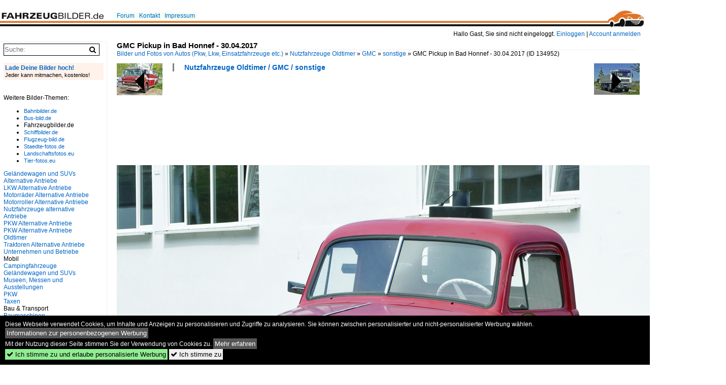

--- FILE ---
content_type: text/html; charset=iso-8859-15
request_url: https://www.fahrzeugbilder.de/bild/nutzfahrzeuge-oldtimer~gmc~sonstige/134952/gmc-pickup-in-bad-honnef--.html
body_size: 6992
content:
<!DOCTYPE html>
<html>
<head>
<link rel="stylesheet" href="//www.bahnbilder.de/css/temp/9129a76cf485747081ab759381a3f5f7.css" />
<link rel="stylesheet" href="/css/bahnbilder.css" />
<title>GMC Pickup in Bad Honnef - 30.04.2017 - Fahrzeugbilder.de</title>
<meta http-equiv="Content-Type" content="text/html;charset=ISO-8859-15" />

<style type="text/css">
			a {color:#0065C4;}
body, #weiterebilderaccordion h3 {background-color:#FFFFFF;}
.custombackground {background-color:rgba(255,255,255,0.89) !important;}
</style><link rel="canonical" href="/bild/nutzfahrzeuge-oldtimer~gmc~sonstige/134952/gmc-pickup-in-bad-honnef--.html" /><meta property="og:image" content="https://www.fahrzeugbilder.de//1200/gmc-pickup-bad-honnef--134952.jpg" /><meta name="description" content="GMC Pickup in Bad Honnef - 30.04.2017. Foto, 20.06.2017 1200x828 Pixel, Rolf Reinhardt" />


<script async src="//pagead2.googlesyndication.com/pagead/js/adsbygoogle.js"></script>
<script>(adsbygoogle=window.adsbygoogle||[]).requestNonPersonalizedAds=1;</script>

</head>
<body>
	<div class="top_div"></div>
            <img src="/img/fahrzeugbilder.de.line.jpg" class="top_image_line" style="" alt="" title="" />
                <img class="top_image_logo" src="/img/fahrzeugbilder.de.jpg" alt="fahrzeugbilder.de" title="fahrzeugbilder.de" />
    	<a href="/" class="top_image_schrift"><img src="/img/fahrzeugbilder.de.schrift.jpg" style="border:0;" alt="fahrzeugbilder.de" title="fahrzeugbilder.de" /></a>
    
    <div class="topmenu_right" style="top:60px;">
        Hallo Gast, Sie sind nicht eingeloggt.  <a href="/?name=Einloggen" style="font-size: 11 px;">Einloggen</a> | <a href="/?name=Name_registrieren" style="font-size: 11 px;">Account anmelden</a>&nbsp;	</div>

    	<div class="topmenu" style="left:225px;">
        <a href="/name/forum.html">Forum</a>&nbsp;&nbsp;
    <a href="/?name=e-mail" rel="nofollow">Kontakt</a>&nbsp;&nbsp;                	<a href="/name/Impressum.html" rel="nofollow">Impressum</a>

	</div>
    

<div style="" id="inhalt" >

<!--hauptinhalt_start-->
<script async src="//www.bahnbilder.de/js/jquery-1.12.4.min.js"></script><script async src="//www.bahnbilder.de/js/jquery-ui-1.12.1.custom.min.js"></script><script type="text/javascript">function codewendt_load_async788088168() {        var a = document.createElement('link');a.rel = 'stylesheet';a.href = '//www.bahnbilder.de/js/jquery-ui-1.12.1.custom/jquery-ui.min.css';a.type = 'text/css';        var b = document.getElementsByTagName('link')[0];        b.parentNode.insertBefore(a, b);    }window.addEventListener('load', codewendt_load_async788088168, false);</script><script type="text/javascript">if(typeof bahnbilder_has_jquery != "function") { function bahnbilder_has_jquery() {try{ var test=$("body");return true } catch(e) {return false;}}}</script><h3 class="atitle">GMC Pickup in Bad Honnef - 30.04.2017</h3>
<div class="breadcrumb"><a href="/" itemprop="url"><span itemprop="title">Bilder und Fotos von Autos (Pkw, Lkw, Einsatzfahrzeuge etc.)</span></a> &raquo; <div itemscope itemtype="http://data-vocabulary.org/Breadcrumb" class="crumb w3-show-inline-block"><a href="/name/bilder/hierarchie1/Nutzfahrzeuge-oldtimer.html" itemprop="url"><span itemprop="title">Nutzfahrzeuge Oldtimer</span></a></div> &raquo; <div itemscope itemtype="http://data-vocabulary.org/Breadcrumb" class="crumb w3-show-inline-block"><a href="/name/bilder/hierarchie1/Nutzfahrzeuge-oldtimer/hierarchie2/Gmc.html" itemprop="url"><span itemprop="title">GMC</span></a></div> &raquo; <div itemscope itemtype="http://data-vocabulary.org/Breadcrumb" class="crumb w3-show-inline-block"><a href="/name/galerie/kategorie/nutzfahrzeuge-oldtimer~gmc~sonstige.html" itemprop="url"><span itemprop="title">sonstige</span></a></div> &raquo; <div itemscope itemtype="http://data-vocabulary.org/Breadcrumb" class="crumb w3-show-inline-block"><span itemprop="title">GMC Pickup in Bad Honnef - 30.04.2017  </span></div></div> (ID 134952)

<div class="a1024 a1200">
	<div class="einzelbildookategoriendiv">
		<div class="einzelbildoonext"><a href="/bild/LKW~MAN~Kipper/134953/man-tga-41440-kipper-in-odendorf.html"><div class="thumb thumb_with_text"><div id="einzelbildoonextarrow"></div><img src="/bilder/thumbs/lkw--man--kipper-134953.jpg" alt="MAN TGA 41.440 Kipper in Odendorf - 26.05.2017" title="MAN TGA 41.440 Kipper in Odendorf - 26.05.2017"  /></div></a></div>
		<div class="einzelbildooprevious"><a href="/bild/Feuerwehrfahrzeuge~USA~Rettungswagen/134951/ehemaliges-gmc-rettungsfahrzeug-des-fire-department.html"><div class="thumb thumb_with_text"><div id="einzelbildoopreviousarrow"></div><img src="/bilder/thumbs/feuerwehrfahrzeuge--usa--rettungswagen-134951.jpg" alt="Ehemaliges GMC Rettungsfahrzeug des  Fire Department N.Y.387 in Bad Honnef - 30.04.2017" title="Ehemaliges GMC Rettungsfahrzeug des  Fire Department N.Y.387 in Bad Honnef - 30.04.2017"  /></div></a></div>
		<div class="einzelbildootextkat">
			<ul class="additionallinks"><li><a href="/name/galerie/kategorie/nutzfahrzeuge-oldtimer~gmc~sonstige.html" title="Nutzfahrzeuge Oldtimer / GMC / sonstige">Nutzfahrzeuge Oldtimer / GMC / sonstige</a></li></ul><ul class="additionallinks"><li></li></ul>			<ul class="additionallinks"><li><!-- 468x15, Erstellt 13.04.08 
AUSKOMMENTIERT
<ins class="adsbygoogle"
     style="display:inline-block;width:468px;height:15px"
     data-ad-client="ca-pub-0849868549783210"
     data-ad-slot="0199614085"></ins>
<script>
(adsbygoogle = window.adsbygoogle || []).push({});
</script>
--></li></ul>
		</div>
	</div>
	<br />
</div>

<div class="clearboth werbekasten">
	
<!-- FB.de EInzelbild oben (Nr. 1) -->
<ins class="adsbygoogle"
     style="display:inline-block;width:728px;height:90px"
     data-ad-client="ca-pub-0849868549783210"
     data-ad-slot="5959344007"></ins>
<script>
(adsbygoogle = window.adsbygoogle || []).push({});
</script></div><br /><br />

<div class="bildcontainer">
				
	<img src="/1200/gmc-pickup-bad-honnef--134952.jpg" width="1200" height="828" alt="GMC Pickup in Bad Honnef - 30.04.2017" title="GMC Pickup in Bad Honnef - 30.04.2017" id="hauptbild" />
        	
	<p class="beschreibung">GMC Pickup in Bad Honnef - 30.04.2017</p>
	<p><strong><a href="/name/profil/fotograf_id/10968.html">Rolf Reinhardt</a></strong> <a href="//"></a> <span class="grau">20.06.2017, 296 Aufrufe,  0 Kommentare</span></p>
	<p class="grau"></p>
	<p>
<!-- Einzelbild LB unten responsive -->
<ins class="adsbygoogle"
     style="display:block"
     data-ad-client="ca-pub-0849868549783210"
     data-ad-slot="4546013098"
     data-ad-format="link"></ins>
<script>
(adsbygoogle = window.adsbygoogle || []).push({});
</script></p>
</div>


<div class="a1024 thumblinkarray a1200">
	<div class="thumblinkarray w3-padding a728"><div id="fahrzeugbilder-134950" class="thumblink" style="margin-right:53px;"><a href="/bild/LKW+Oldtimer~Sonstige~Sonstige/134950/gmc-2-12-to-us-truck-m.html"><img src="/bilder/thumbs/lkw-oldtimer--sonstige--sonstige-134950.jpg" alt="GMC 2 1/2 to US-Truck M 135 aus den 1950iger Jahren in Bad Honnef - 30.04.2017" title="GMC 2 1/2 to US-Truck M 135 aus den 1950iger Jahren in Bad Honnef - 30.04.2017" width="103" height="70" /></a></div><div id="fahrzeugbilder-134951" class="thumblink" style="margin-right:53px;"><a href="/bild/Feuerwehrfahrzeuge~USA~Rettungswagen/134951/ehemaliges-gmc-rettungsfahrzeug-des-fire-department.html"><img src="/bilder/thumbs/feuerwehrfahrzeuge--usa--rettungswagen-134951.jpg" alt="Ehemaliges GMC Rettungsfahrzeug des  Fire Department N.Y.387 in Bad Honnef - 30.04.2017" title="Ehemaliges GMC Rettungsfahrzeug des  Fire Department N.Y.387 in Bad Honnef - 30.04.2017" width="100" height="70" /></a></div><div id="fahrzeugbilder-134952" class="thumblink thumblink_active" style="margin-right:53px;"><a href="/bild/nutzfahrzeuge-oldtimer~gmc~sonstige/134952/gmc-pickup-in-bad-honnef--.html"><img src="/bilder/thumbs/nutzfahrzeuge-oldtimer--gmc--sonstige-134952.jpg" alt="GMC Pickup in Bad Honnef - 30.04.2017" title="GMC Pickup in Bad Honnef - 30.04.2017" width="102" height="70" /></a></div><div id="fahrzeugbilder-134953" class="thumblink" style="margin-right:53px;"><a href="/bild/LKW~MAN~Kipper/134953/man-tga-41440-kipper-in-odendorf.html"><img src="/bilder/thumbs/lkw--man--kipper-134953.jpg" alt="MAN TGA 41.440 Kipper in Odendorf - 26.05.2017" title="MAN TGA 41.440 Kipper in Odendorf - 26.05.2017" width="102" height="70" /></a></div><div id="fahrzeugbilder-134954" class="thumblink" style="margin-left:2px;"><a href="/bild/LKW~MAN~Entsorgungsspezialfahrzeuge/134954/man-tgs-25440-kanaltechnik-hanke-in.html"><img src="/bilder/thumbs/lkw--man--entsorgungsspezialfahrzeuge-134954.jpg" alt="MAN TGS 25.440  Kanaltechnik Hanke  in Derkum - 26.05.2017" title="MAN TGS 25.440  Kanaltechnik Hanke  in Derkum - 26.05.2017" width="102" height="70" /></a></div></div>    	<div class="clearboth werbekasten">
<!-- FB.de Einzelbild Mitte Nr. 2 -->
<ins class="adsbygoogle"
     style="display:inline-block;width:728px;height:90px"
     data-ad-client="ca-pub-0849868549783210"
     data-ad-slot="1548756479"></ins>
<script>
(adsbygoogle = window.adsbygoogle || []).push({});
</script></div>
</div>

<div class="a1024 a1200 clearboth einzelbild_aktionen">
	<div id="einzelbild_likes"><div id="likeliste134952"></div></div>
	<div id="einzelbild_kommentaranzahl_neu"><span class="einzelbild_kommentarzahl">0</span> Kommentare, <a href="/name/kommentare.html">Alle Kommentare</a></div>
	<a class="w3-button w3-khaki" rel="nofollow" onclick="try{$.ajax({url:'/?name=einloggen&template_file=index_leer.html&comment_id=134952&backto=%2Fbild%2Fnutzfahrzeuge-oldtimer%7Egmc%7Esonstige%2F134952%2Fgmc-pickup-in-bad-honnef--.html%23tocomment134952',success: function(data) {$('#commentlogin110941').html(data);}});}catch(e){kklicked=this;if(typeof bahnbilder_load_jquery == 'function') bahnbilder_load_jquery();window.setTimeout('kklicked.click();',300);}return false;" href="/?name=einloggen&comment_id=134952&backto=%2Fbild%2Fnutzfahrzeuge-oldtimer%7Egmc%7Esonstige%2F134952%2Fgmc-pickup-in-bad-honnef--.html%23tocomment134952"><strong>Kommentar verfassen</strong></a><div id="commentlogin110941" style="margin:20px;"></div>	
	<div id="einzelbildkommentare"><!--einzelbildkommentare_anfang--><!--einzelbildkommentare_ende--></div>
	<div class="bildvorschau" id="bild221239">
	<a href="/bild/nutzfahrzeuge-oldtimer~gmc~sonstige/221239/gmc-3500v-eightsierra-grande-steht-in-fauske-zur.html" ><img src="/bilder/thumbs/nutzfahrzeuge-oldtimer--gmc--sonstige-221239.jpg" width="150" alt="GMC 3500V-EIGHT,Sierra-Grande; steht in Fauske zur n&#228;chsten Ausfahrt bereit; 250719" title="GMC 3500V-EIGHT,Sierra-Grande; steht in Fauske zur n&#228;chsten Ausfahrt bereit; 250719" /></a>
	<div class="bildinfo" style="min-height:113px;">
		<div style="min-height:73px;">
			<strong>GMC 3500V-EIGHT,Sierra-Grande; steht in Fauske zur n&#228;chsten Ausfahrt bereit; 250719</strong> <a class="klein awesome grau" href="/1200/gmc-3500v-eightsierra-grande-steht-fauske-zur-221239.jpg" target="_blank" title="GMC 3500V-EIGHT,Sierra-Grande; steht in Fauske zur n&#228;chsten Ausfahrt bereit; 250719">&#xf08e;</a>			<br />
			<a href="/name/profil/fotograf_id/1466.html">JohannJ</a>		</div>
		<br />
		<div class="bildzusatzinfo">
			<span class="klein"><a href="/name/galerie/kategorie/nutzfahrzeuge-oldtimer~gmc~sonstige.html" title="GMC">Nutzfahrzeuge Oldtimer / GMC / sonstige</a></span>
			<p class="klein">
			<span class="awesome" title="40 Aufrufe">&#xf06e;</span> 40 
			 			<span class="grau">
				1200x900 Px, 07.08.2025				<span class="awesome" title="mit Karte">&#61505;</span>			</span>
						</p>
		</div>
	</div>
</div>
<div class="bildvorschau" id="bild211980">
	<a href="/bild/nutzfahrzeuge-oldtimer~gmc~sonstige/211980/gmc-us-amerikanischer-pick-up-oldtimer-juni.html" ><img src="/bilder/thumbs/nutzfahrzeuge-oldtimer--gmc--sonstige-211980.jpg" width="150" alt="GMC, US-amerikanischer Pick up, Oldtimer, Juni 2024 " title="GMC, US-amerikanischer Pick up, Oldtimer, Juni 2024 " /></a>
	<div class="bildinfo" style="min-height:112px;">
		<div style="min-height:72px;">
			<strong>GMC, US-amerikanischer Pick up, Oldtimer, Juni 2024 </strong> <a class="klein awesome grau" href="/1200/gmc-us-amerikanischer-pick-up-oldtimer-211980.jpg" target="_blank" title="GMC, US-amerikanischer Pick up, Oldtimer, Juni 2024 ">&#xf08e;</a>			<br />
			<a href="/name/profil/fotograf_id/7589.html">rainer ullrich</a>		</div>
		<br />
		<div class="bildzusatzinfo">
			<span class="klein"><a href="/name/galerie/kategorie/nutzfahrzeuge-oldtimer~gmc~sonstige.html" title="GMC">Nutzfahrzeuge Oldtimer / GMC / sonstige</a></span>
			<p class="klein">
			<span class="awesome" title="108 Aufrufe">&#xf06e;</span> 108 
			 			<span class="grau">
				1200x895 Px, 28.09.2024				<span class="awesome" title="mit Karte">&#61505;</span>			</span>
						</p>
		</div>
	</div>
</div>
<div class="bildvorschau" id="bild209485">
	<a href="/bild/nutzfahrzeuge-oldtimer~gmc~sonstige/209485/im-bild-einer-der-vielen-foodtrucks.html" ><img src="/bilder/thumbs/nutzfahrzeuge-oldtimer--gmc--sonstige-209485.jpg" width="150" alt="Im Bild einer der vielen Foodtrucks auf dem Gel&#228;nde des Royal International Air Tattoo in Fairford. (Juli 2024)" title="Im Bild einer der vielen Foodtrucks auf dem Gel&#228;nde des Royal International Air Tattoo in Fairford. (Juli 2024)" /></a>
	<div class="bildinfo" style="min-height:113px;">
		<div style="min-height:73px;">
			<strong>Im Bild einer der vielen Foodtrucks auf dem Gel&#228;nde des Royal International Air Tattoo in Fairford. (Juli 2024)</strong> <a class="klein awesome grau" href="/1600/im-bild-vielen-foodtrucks-auf-209485.jpg" target="_blank" title="Im Bild einer der vielen Foodtrucks auf dem Gel&#228;nde des Royal International Air Tattoo in Fairford.">&#xf08e;</a>			<br />
			<a href="/name/profil/fotograf_id/31224.html">Christian Bremer</a>		</div>
		<br />
		<div class="bildzusatzinfo">
			<span class="klein"><a href="/name/galerie/kategorie/nutzfahrzeuge-oldtimer~gmc~sonstige.html" title="GMC">Nutzfahrzeuge Oldtimer / GMC / sonstige</a></span>
			<p class="klein">
			<span class="awesome" title="109 Aufrufe">&#xf06e;</span> 109 
			 			<span class="grau">
				1600x1200 Px, 02.08.2024				<span class="awesome" title="mit Karte">&#61505;</span>			</span>
						</p>
		</div>
	</div>
</div>
<div class="bildvorschau" id="bild209484">
	<a href="/bild/nutzfahrzeuge-oldtimer~gmc~sonstige/209484/einer-der-vielen-foodtrucks-auf-dem.html" ><img src="/bilder/thumbs/nutzfahrzeuge-oldtimer--gmc--sonstige-209484.jpg" width="150" alt="Einer der vielen Foodtrucks auf dem Gel&#228;nde des Royal International Air Tattoo in Fairford. (Juli 2024)" title="Einer der vielen Foodtrucks auf dem Gel&#228;nde des Royal International Air Tattoo in Fairford. (Juli 2024)" /></a>
	<div class="bildinfo" style="min-height:113px;">
		<div style="min-height:73px;">
			<strong>Einer der vielen Foodtrucks auf dem Gel&#228;nde des Royal International Air Tattoo in Fairford. (Juli 2024)</strong> <a class="klein awesome grau" href="/1600/einer-vielen-foodtrucks-auf-dem-209484.jpg" target="_blank" title="Einer der vielen Foodtrucks auf dem Gel&#228;nde des Royal International Air Tattoo in Fairford.">&#xf08e;</a>			<br />
			<a href="/name/profil/fotograf_id/31224.html">Christian Bremer</a>		</div>
		<br />
		<div class="bildzusatzinfo">
			<span class="klein"><a href="/name/galerie/kategorie/nutzfahrzeuge-oldtimer~gmc~sonstige.html" title="GMC">Nutzfahrzeuge Oldtimer / GMC / sonstige</a></span>
			<p class="klein">
			<span class="awesome" title="97 Aufrufe">&#xf06e;</span> 97 
			 			<span class="grau">
				1600x1200 Px, 02.08.2024				<span class="awesome" title="mit Karte">&#61505;</span>			</span>
						</p>
		</div>
	</div>
</div>

	<div id="weiterebilderaccordion">
		<h3><a href="/name/galerie/kategorie/nutzfahrzeuge-oldtimer~gmc~sonstige.html">Weitere Bilder aus "Nutzfahrzeuge Oldtimer / GMC / sonstige"</a></h3><div class="thumblinkarray w3-padding a1200"><div id="fahrzeugbilder-117051" class="thumblink" style="margin-right:47px;"><a href="/bild/nutzfahrzeuge-oldtimer~gmc~sonstige/117051/gm-futurliner-1940---1941-von.html"><img src="/bilder/thumbs/nutzfahrzeuge-oldtimer--gmc--sonstige-117051.jpg" alt="GM Futurliner." title="GM Futurliner." width="120" height="90" /></a></div><div id="fahrzeugbilder-109300" class="thumblink" style="margin-right:47px;"><a href="/bild/nutzfahrzeuge-oldtimer~gmc~sonstige/109300/gmc-value-van-35-us-amerikanischer-lieferwagen.html"><img src="/bilder/thumbs/nutzfahrzeuge-oldtimer--gmc--sonstige-109300.jpg" alt="GMC Value Van 35, US-amerikanischer Lieferwagen, Juli 2015" title="GMC Value Van 35, US-amerikanischer Lieferwagen, Juli 2015" width="119" height="90" /></a></div><div id="fahrzeugbilder-109299" class="thumblink" style="margin-right:47px;"><a href="/bild/nutzfahrzeuge-oldtimer~gmc~sonstige/109299/gmc-lieferwagen-der-us-amerikanischen-firma-eine.html"><img src="/bilder/thumbs/nutzfahrzeuge-oldtimer--gmc--sonstige-109299.jpg" alt="GMC, Lieferwagen der US-amerikanischen Firma, eine Tochtergesellschaft von General Motors, Juli 2015" title="GMC, Lieferwagen der US-amerikanischen Firma, eine Tochtergesellschaft von General Motors, Juli 2015" width="119" height="90" /></a></div><div id="fahrzeugbilder-108010" class="thumblink" style="margin-right:47px;"><a href="/bild/nutzfahrzeuge-oldtimer~gmc~sonstige/108010/gmc-pickup-gesehen-bei-der-oldtimerausstellung.html"><img src="/bilder/thumbs/nutzfahrzeuge-oldtimer--gmc--sonstige-108010.jpg" alt="GMC Pickup, gesehen bei der Oldtimerausstellung der  Alten Zylinder  Hilders im Juni 2015" title="GMC Pickup, gesehen bei der Oldtimerausstellung der  Alten Zylinder  Hilders im Juni 2015" width="139" height="90" /></a></div><div id="fahrzeugbilder-101196" class="thumblink" style="margin-right:47px;"><a href="/bild/nutzfahrzeuge-oldtimer~gmc~sonstige/101196/gmc-pick-up-us-car-treffen-in-stadtbredimus-lux.html"><img src="/bilder/thumbs/nutzfahrzeuge-oldtimer--gmc--sonstige-101196.jpg" alt="GMC Pick-Up, US-Car-Treffen in Stadtbredimus (Lux.) am 06.07.2014" title="GMC Pick-Up, US-Car-Treffen in Stadtbredimus (Lux.) am 06.07.2014" width="120" height="90" /></a></div><div id="fahrzeugbilder-93880" class="thumblink" style="margin-right:47px;"><a href="/bild/museen-messen-und-ausstellungen~deutschland~2014-oldtimerausstellung-edelzell/93880/gmc-stepside-bj-1980-konnte-bei.html"><img src="/bilder/thumbs/museen-messen-und-ausstellungen--deutschland--2014-oldtimerausstellung-edelzell-93880.jpg" alt="GMC Stepside, Bj." title="GMC Stepside, Bj." width="160" height="90" /></a></div><div id="fahrzeugbilder-19219" class="thumblink"><a href="/bild/nutzfahrzeuge-oldtimer~gmc~sonstige/19219/gm--auf-der-fahrzeugparade-am.html"><img src="/bilder/thumbs/nutzfahrzeuge-oldtimer--gmc--sonstige-19219.jpg" alt="GM ? auf der Fahrzeugparade am 06.06.09 in Guben" title="GM ? auf der Fahrzeugparade am 06.06.09 in Guben" width="136" height="90" /></a></div></div>					</div>
</div>

<div class="einzelbildootextkat">
	<ul class="additionallinks"><li></li></ul>	</div>

<script>
function bild134952onload() {
	$( "#weiterebilderaccordion" ).accordion({
		collapsible: true,
		heightStyle: "content",
		active: $( "#weiterebilderaccordion h3" ).length-1
	});
	$( "#weiterebilderaccordion h3 a" ).css("color","#0065C4");
	$( "#weiterebilderaccordion h3 a").prepend('<div style="float:right;" onclick="document.location.href=$(this).parent().attr(\'href\');">zur Galerie</div>');
};

window.addEventListener("load", bild134952onload, false);

</script>

<div class="werbekasten">
<!-- Einzelbild unten 1024 -->
<ins class="adsbygoogle"
     style="display:inline-block;width:1024px;height:280px"
     data-ad-client="ca-pub-0849868549783210"
     data-ad-slot="8747935497"></ins>
<script>
(adsbygoogle = window.adsbygoogle || []).push({});
</script></div>


<!--hauptinhalt_ende--></div>
<div id="inhalt_navi" data-ad-format="none"><form action="/"><input type="hidden" name="name" value="galerie">
    	<input type="hidden" name="kategorie" value="suchen">
    	<nobr><input type="text" name="suchbegriff" placeholder="Suche:" class="suchinput" value="" /><input type="submit" class="suchsubmit awesome" value="&#xf002;" title="Suche"></nobr><br>
</form>
 <br /><!-- google_ad_section_start(weight=ignore) --><a href="/?name=bilder_uploaden" rel="nofollow"><div class="navi_box_eigenebilderuploaden"><div class="navi_box_eigenebilderuploaden_firstline">Lade Deine Bilder hoch!</div><span class="klein">Jeder kann mitmachen, kostenlos!
		</div></a>
		<br /><br />Weitere Bilder-Themen:<br /><ul><li><a class="klein" rel="nofollow" href="https://www.bahnbilder.de">Bahnbilder.de</a></li><li><a class="klein" rel="nofollow" href="https://www.bus-bild.de">Bus-bild.de</a></li><li>Fahrzeugbilder.de</li><li><a class="klein" rel="nofollow" href="https://www.schiffbilder.de">Schiffbilder.de</a></li><li><a class="klein" rel="nofollow" href="https://www.flugzeug-bild.de">Flugzeug-bild.de</a></li><li><a class="klein" rel="nofollow" href="https://www.staedte-fotos.de">Staedte-fotos.de</a></li><li><a class="klein" rel="nofollow" href="https://www.landschaftsfotos.eu">Landschaftsfotos.eu</a></li><li><a class="klein" rel="nofollow" href="https://www.tier-fotos.eu">Tier-fotos.eu</a></li></ul></span><div class="navi"><div class="navi_line"><a href="/name/bilder/hierarchie1/Gelaendewagen-und-suvs-alternative-antriebe.html">Geländewagen und SUVs Alternative Antriebe</a></div><div class="navi_line"><a href="/name/bilder/hierarchie1/Lkw-alternative-antriebe.html">LKW Alternative Antriebe</a></div><div class="navi_line"><a href="/name/bilder/hierarchie1/Motorraeder-alternative-antriebe.html">Motorräder Alternative Antriebe</a></div><div class="navi_line"><a href="/name/bilder/hierarchie1/Motorroller-alternative-antriebe.html">Motorroller Alternative Antriebe</a></div><div class="navi_line"><a href="/name/bilder/hierarchie1/Nutzfahrzeuge-alternative-antriebe.html">Nutzfahrzeuge alternative Antriebe</a></div><div class="navi_line"><a href="/name/bilder/hierarchie1/Pkw-alternative-antriebe.html">PKW Alternative Antriebe</a></div><div class="navi_line"><a href="/name/bilder/hierarchie1/Pkw-alternative-antriebe-oldtimer.html">PKW Alternative Antriebe Oldtimer</a></div><div class="navi_line"><a href="/name/bilder/hierarchie1/Traktoren-alternative-antriebe.html">Traktoren Alternative Antriebe</a></div><div class="navi_line"><a href="/name/bilder/hierarchie1/Unternehmen-und-betriebe.html">Unternehmen und Betriebe</a></div><div class="navi_line navi_line_break">Mobil</div><div class="navi_line"><a href="/name/bilder/hierarchie1/Campingfahrzeuge.html">Campingfahrzeuge</a></div><div class="navi_line"><a href="/name/bilder/hierarchie1/Gelaendewagen-und-suvs.html">Geländewagen und SUVs</a></div><div class="navi_line"><a href="/name/bilder/hierarchie1/Museen-messen-und-ausstellungen.html">Museen, Messen und Ausstellungen</a></div><div class="navi_line"><a href="/name/bilder/hierarchie1/Pkw.html">PKW</a></div><div class="navi_line"><a href="/name/bilder/hierarchie1/Taxen.html">Taxen</a></div><div class="navi_line navi_line_break">Bau & Transport</div><div class="navi_line"><a href="/name/bilder/hierarchie1/Baumaschinen.html">Baumaschinen</a></div><div class="navi_line"><a href="/name/bilder/hierarchie1/Nutzfahrzeuge.html">Nutzfahrzeuge</a></div><div class="navi_line"><a href="/name/bilder/hierarchie1/Lkw.html">LKW</a></div><div class="navi_line"><a href="/name/bilder/hierarchie1/Traktoren.html">Traktoren</a></div><div class="navi_line"><a href="/name/bilder/hierarchie1/Haenger.html">Hänger</a></div><div class="navi_line navi_line_break">Blaulicht</div><div class="navi_line"><a href="/name/bilder/hierarchie1/Feuerwehrfahrzeuge.html">Feuerwehrfahrzeuge</a></div><div class="navi_line"><a href="/name/bilder/hierarchie1/Behoerdenfahrzeuge.html">Behördenfahrzeuge</a></div><div class="navi_line"><a href="/name/bilder/hierarchie1/Polizeifahrzeuge.html">Polizeifahrzeuge</a></div><div class="navi_line"><a href="/name/bilder/hierarchie1/Rettungsdienste.html">Rettungsdienste</a></div><div class="navi_line navi_line_break">Oldtimer</div><div class="navi_line"><a href="/name/bilder/hierarchie1/Lkw-oldtimer.html">LKW Oldtimer</a></div><div class="navi_line"><a href="/name/bilder/hierarchie1/Gelaendewagen-und-suvs-oldtimer.html">Geländewagen und SUVs Oldtimer</a></div><div class="navi_line"><a href="/name/bilder/hierarchie1/Nutzfahrzeuge-oldtimer.html">Nutzfahrzeuge Oldtimer</a></div><div class="navi_line"><a href="/name/bilder/hierarchie1/Pkw-oldtimer.html">PKW Oldtimer</a></div><div class="navi_line"><a href="/name/bilder/hierarchie1/Traktoren-oldtimer.html">Traktoren Oldtimer</a></div><div class="navi_line navi_line_break">Sonstiges</div><div class="navi_line"><a href="/name/bilder/hierarchie1/Hilfsfahrzeuge.html">Hilfsfahrzeuge</a></div><div class="navi_line"><a href="/name/bilder/hierarchie1/Sonstige-fahrzeuge.html">Sonstige Fahrzeuge</a></div><div class="navi_line"><a href="/name/bilder/hierarchie1/Militaerfahrzeuge.html">Militärfahrzeuge</a></div><div class="navi_line"><a href="/name/bilder/hierarchie1/Modelle.html">Modelle</a></div><div class="navi_line"><a href="/name/bilder/hierarchie1/Post-und-paketdienste.html">Post und Paketdienste</a></div><div class="navi_line"><a href="/name/bilder/hierarchie1/Flughafenfahrzeuge.html">Flughafenfahrzeuge</a></div><div class="navi_line"><a href="/name/bilder/hierarchie1/Katastrophenschutz.html">Katastrophenschutz</a></div><div class="navi_line navi_line_break">Zweiräder</div><div class="navi_line"><a href="/name/bilder/hierarchie1/Motorraeder.html">Motorräder</a></div><div class="navi_line"><a href="/name/bilder/hierarchie1/Motorraeder-oldtimer.html">Motorräder Oldtimer</a></div><div class="navi_line"><a href="/name/bilder/hierarchie1/Motorroller.html">Motorroller</a></div><div class="navi_line"><a href="/name/bilder/hierarchie1/Motorroller-oldtimer.html">Motorroller Oldtimer</a></div><div class="navi_line"><a href="/name/bilder/hierarchie1/Mofas.html">Mofas</a></div><div class="navi_line"><a href="/name/bilder/hierarchie1/Mopeds.html">Mopeds</a></div><div class="navi_line"><a href="/name/bilder/hierarchie1/Fahrraeder.html">Fahrräder</a></div><div class="navi_line"><a href="/name/bilder/hierarchie1/Forstmaschinen.html">Forstmaschinen</a></div><div class="navi_line"><a href="/name/bilder/hierarchie1/Verkehrswege.html">Verkehrswege</a></div><div class="navi_line"><a href="/name/bilder/hierarchie1/Landmaschinen.html">Landmaschinen</a></div><div class="navi_line"><a href="/name/bilder/hierarchie1/Motorsport.html">Motorsport</a></div><div class="navi_line"><a href="/name/bilder/hierarchie1/Galerien.html">Galerien</a></div><div></div></div><br /><div class="navi_line"><a href="/name/galerie/kategorie/Neueste.html">Neuzugänge</a></div><!-- google_ad_section_end --><div class="navi_line navi_line_break"><a href="/name/dank_an.html" rel="nofollow">Fotografenliste</a></div><div class="navi_line"><a href="/name/fotostellen.html" rel="nofollow">Fotostellen</a></div><div class="navi_line"><a href="/name/zeitachse.html">Zeitachse</a></div><div class="navi_line navi_line_break"><a href="/name/datenschutz.html" rel="nofollow" class="klein">Datenschutzerklärung</a></div><br /><br /><div id="toplistcounter">
<!--Counter by Toplist100-->
<a href="//www.toplist100.org/statistik.php?counter_id=52957" target="_blank"><img id="toplistcounter52957" src="//www.toplist100.org/counter.php?counter_id=52957&md=0f732504bcc24d92e205355231df45af" border="0" alt="Statistik" title="Statistik" /></a>
<script language="JavaScript">
function URLEncode(r){for(var e="0123456789ABCDEFGHIJKLMNOPQRSTUVWXYZabcdefghijklmnopqrstuvwxyz-_.!~*'()",a="0123456789ABCDEF",t="",c=0;c<r.length;c++){var n=r.charAt(c);if(" "==n)t+="+";else if(-1!=e.indexOf(n))t+=n;else{var f=n.charCodeAt(0);255<f?t+="+":(t+="%",t+=a.charAt(f>>4&15),t+=a.charAt(15&f))}}return t}
toplisturl=document.getElementById('toplistcounter52957')
toplisturl.src=toplisturl.src+'&referrer='+URLEncode(document.referrer)+'&url='+URLEncode(document.location.href);

</script>
<!--Counter Ende-->
    </div>
    
<!-- LBU -->
<ins class="adsbygoogle"
     style="display:inline-block;width:200px;height:90px"
     data-ad-client="ca-pub-0849868549783210"
     data-ad-slot="8346455091"></ins>
<script>
(adsbygoogle = window.adsbygoogle || []).push({});
</script></div>

<div style="height:100px;">&nbsp;</div>
<div id="cookieaccepter" style="position:fixed;bottom:0px;background-color:black;color:white;width:100%;">
	<div style="margin:10px;">
		Diese Webseite verwendet Cookies, um Inhalte und Anzeigen zu personalisieren und Zugriffe zu analysieren.
		Sie können zwischen personalisierter und nicht-personalisierter Werbung wählen. <button onclick="document.location.href='/name/personalisierte_werbung.html';" style="cursor:pointer;background-color:#555555 !important;border:0;padding:3px;color:#ffffff;">Informationen zur personenbezogenen Werbung</button><br />
		Mit der Nutzung dieser Seite stimmen Sie der Verwendung von Cookies zu. 
		<button onclick="document.location.href='/name/datenschutz.html';" style="cursor:pointer;background-color:#555555 !important;border:0;padding:3px;color:#ffffff;">Mehr erfahren</button>
		<br>
		
		<button onclick="var now = new Date();var time = now.getTime();var expireTime = time + 1000*86400*365;now.setTime(expireTime);document.cookie='cookieconsent_status='+'allow; expires='+now.toGMTString()+'; path=/';document.cookie='cookiesaccepted='+Math.floor(Date.now() / 1000)+'; expires='+now.toGMTString()+'; path=/';document.getElementById('cookieaccepter').style.display='none';" style="display:inline;cursor:pointer;background-color:#90EE90 !important;border:0;padding:3px;"><span class="awesome">&#xf00c;</span> Ich stimme zu und erlaube personalisierte Werbung</button>
		<button onclick="var now = new Date();var time = now.getTime();var expireTime = time + 1000*86400*365;now.setTime(expireTime);document.cookie='cookiesaccepted='+Math.floor(Date.now() / 1000)+'; expires='+now.toGMTString()+'; path=/';document.getElementById('cookieaccepter').style.display='none';" style="display:inline;cursor:pointer;border:0;padding:3px;"><span class="awesome">&#xf00c;</span> Ich stimme zu</button>
	</div>
</div>

<script>
      var xhttp = new XMLHttpRequest();
      xhttp.open("GET", "/ajax.php?service=screenwidth&width="+screen.width, true);
      xhttp.send();</script></body>
</html>


--- FILE ---
content_type: text/html; charset=utf-8
request_url: https://www.google.com/recaptcha/api2/aframe
body_size: 250
content:
<!DOCTYPE HTML><html><head><meta http-equiv="content-type" content="text/html; charset=UTF-8"></head><body><script nonce="-7YXG5IVvaIN1Ra3Hi7TGQ">/** Anti-fraud and anti-abuse applications only. See google.com/recaptcha */ try{var clients={'sodar':'https://pagead2.googlesyndication.com/pagead/sodar?'};window.addEventListener("message",function(a){try{if(a.source===window.parent){var b=JSON.parse(a.data);var c=clients[b['id']];if(c){var d=document.createElement('img');d.src=c+b['params']+'&rc='+(localStorage.getItem("rc::a")?sessionStorage.getItem("rc::b"):"");window.document.body.appendChild(d);sessionStorage.setItem("rc::e",parseInt(sessionStorage.getItem("rc::e")||0)+1);localStorage.setItem("rc::h",'1766085037233');}}}catch(b){}});window.parent.postMessage("_grecaptcha_ready", "*");}catch(b){}</script></body></html>